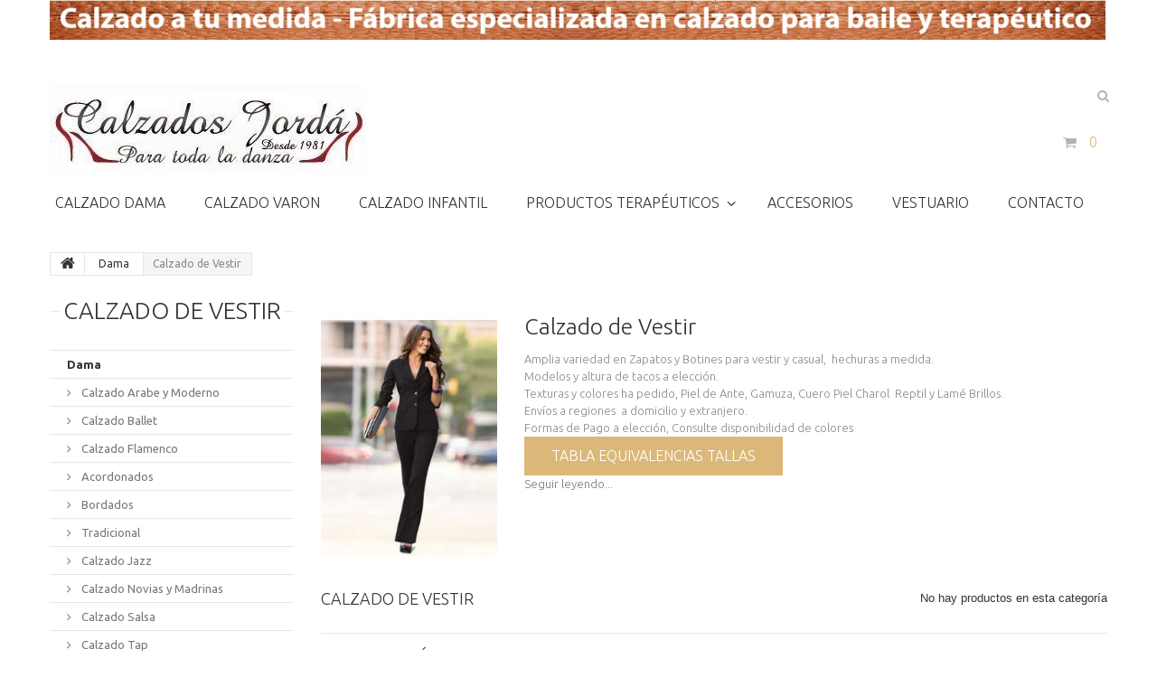

--- FILE ---
content_type: text/html; charset=utf-8
request_url: https://jorda.cl/70-calzado-de-vestir
body_size: 25825
content:
<!DOCTYPE HTML>
<!--[if lt IE 7]> <html class="no-js lt-ie9 lt-ie8 lt-ie7" lang="es-es"><![endif]-->
<!--[if IE 7]><html class="no-js lt-ie9 lt-ie8 ie7" lang="es-es"><![endif]-->
<!--[if IE 8]><html class="no-js lt-ie9 ie8" lang="es-es"><![endif]-->
<!--[if gt IE 8]> <html class="no-js ie9" lang="es-es"><![endif]-->
<html lang="es-es">
	<head>
	    <script src='https://www.google.com/recaptcha/api.js'></script>
		<meta charset="utf-8" />
		<title>Calzado de Vestir - Calzados Jorda</title>
		<meta name="description" content="Amplia variedad en Zapatos y Botines para vestir y casual,  hechuras a medida.
Modelos y altura de tacos a elección.
Texturas y colores ha pedido, Piel de Ante, Gamuza, Cuero Piel Charol  Reptil y Lamé Brillos.
Envíos a regiones  a domicilio y extranjero.Formas de Pago a elección, Consulte disponibilidad de colores
Tabla equivalencias tallas" />
		<meta name="generator" content="PrestaShop" />
		<meta name="robots" content="index,follow" />
		<meta name="viewport" content="width=device-width, minimum-scale=0.25, maximum-scale=1.0, initial-scale=1.0" /> 
		<meta name="apple-mobile-web-app-capable" content="yes" /> 
		<link rel="icon" type="image/vnd.microsoft.icon" href="/img/favicon.ico?1766305411" />
		<link rel="shortcut icon" type="image/x-icon" href="/img/favicon.ico?1766305411" />
			<link rel="stylesheet" href="https://jorda.cl/themes/theme_calzados_Jorda/cache/v_70_8fd9c857f4f2d4801764d3ad231eadf8_all.css" media="all" />
		<script type="text/javascript">
var CUSTOMIZE_TEXTFIELD = 1;
var FancyboxI18nClose = 'Cerrar';
var FancyboxI18nNext = 'Siguiente';
var FancyboxI18nPrev = 'Previo';
var ajax_allowed = true;
var ajaxsearch = true;
var baseDir = 'https://jorda.cl/';
var baseUri = 'https://jorda.cl/';
var blocksearch_type = 'top';
var contentOnly = false;
var customizationIdMessage = 'Personalización n°';
var delete_txt = 'Eliminar';
var displayList = false;
var freeProductTranslation = ' ';
var freeShippingTranslation = 'Envío por Pagar';
var generated_date = 1769243245;
var hasDeliveryAddress = false;
var id_lang = 1;
var img_dir = 'https://jorda.cl/themes/theme_calzados_Jorda/img/';
var instantsearch = false;
var isGuest = 0;
var isLogged = 0;
var isMobile = false;
var page_name = 'category';
var placeholder_blocknewsletter = 'Introduzca su dirección de correo electrónico';
var priceDisplayMethod = 0;
var priceDisplayPrecision = 0;
var quickView = true;
var removingLinkText = 'eliminar este producto de mi carrito';
var roundMode = 2;
var search_url = 'https://jorda.cl/buscar';
var static_token = 'cd6e5ae0b38acbb76799279037a52fa6';
var toBeDetermined = 'A determinar';
var token = '3265ab1728f533531cb395bdae141967';
var usingSecureMode = true;
</script>

			<script type="text/javascript" src="https://jorda.cl/themes/theme_calzados_Jorda/cache/v_70_b231f45f7decdb9d791e87c5160ef8c7.js"></script>
			
		<link rel="stylesheet" href="https://fonts.googleapis.com/css?family=Ubuntu:300,400,500,700&subset=latin,cyrillic-ext,greek-ext,greek,latin-ext,cyrillic" type="text/css" media="all" />		
        
        
        <!--[if IE 8]>
		<script src="https://oss.maxcdn.com/libs/html5shiv/3.7.0/html5shiv.js"></script>
		<script src="https://oss.maxcdn.com/libs/respond.js/1.3.0/respond.min.js"></script>
		<![endif]-->
	</head>
		<body id="category" class="category category-70 category-calzado-de-vestir hide-right-column lang_es  two-columns">
	    	<!--[if IE 8]>
        <div style='clear:both;height:59px;padding:0 15px 0 15px;position:relative;z-index:10000;text-align:center;'><a href="//www.microsoft.com/windows/internet-explorer/default.aspx?ocid=ie6_countdown_bannercode"><img src="http://storage.ie6countdown.com/assets/100/images/banners/warning_bar_0000_us.jpg" border="0" height="42" width="820" alt="You are using an outdated browser. For a faster, safer browsing experience, upgrade for free today." /></a></div>
		<![endif]-->
				<div id="page">
          <div id="toTop" style="display: none;"></div>  
			<div class="header-container">
				<header id="header">
					<div class="banner">
						<div class="container">
							<div class="row">
								<a href="#" title="  F&aacute;brica de calzado especializado en baile y terap&eacute;utico">
	<img class="img-responsive" src="https://jorda.cl/modules/blockbanner/img/23347421d574c51f57e8567eee38c6c0.jpg" alt="  F&aacute;brica de calzado especializado en baile y terap&eacute;utico" title="  F&aacute;brica de calzado especializado en baile y terap&eacute;utico" width="1170" height="65" />
</a>

							</div>
						</div>
					</div>
					<div class="nav">
						<div class="container">
							<div class="row">
								<nav><!-- Block languages module -->
<!-- /Block languages module -->
</nav>
							</div>
						</div>
					</div>
					<div class="row-top">
						<div class="container">
							<div class="row">
								<div id="header_logo">
									<a href="https://jorda.cl/" title="Calzados Jorda">
										<img class="logo img-responsive" src="https://jorda.cl/img/calzados-jorda-logo-1710604635.jpg" alt="Calzados Jorda" width="350" height="100"/>
									</a>
								</div>
								<!-- Block search module TOP -->
<div id="btn-search">
<div id="search_but_id" class="current"><i class="fa fa-search"></i></div>

<!-- Block search module TOP -->
<div id="search_block_top" class=" clearfix toogle_content">
	<form id="searchbox" method="get" action="//jorda.cl/buscar" >
		<input type="hidden" name="controller" value="search" />
		<input type="hidden" name="orderby" value="position" />
		<input type="hidden" name="orderway" value="desc" />
		<input class="search_query form-control" type="text" id="search_query_top" name="search_query" placeholder="Buscar" value="" />
		<button type="submit" name="submit_search" class="btn btn-default button-search">
			<span>Buscar</span>
		</button>
	</form>
</div></div>


<!-- /Block search module TOP --><!-- MODULE Block cart -->
<div class="">

	<div class="shopping_cart">
		<a href="https://jorda.cl/pedido-rapido" title="Ver mi carrito de compra" rel="nofollow">
			<b>Carrito:</b>
			<span class="ajax_cart_quantity unvisible">0</span>
			<span class="ajax_cart_product_txt unvisible">producto</span>
			<span class="ajax_cart_product_txt_s unvisible">Productos</span>
			<span class="ajax_cart_total unvisible">
							</span>
            
			<span class="ajax_cart_no_product">vacío</span>
					</a>
        
					<div class="cart_block block">
				<div class="block_content">
					<!-- block list of products -->
					<div class="cart_block_list">
												<p class="cart_block_no_products">
							Ningún producto
						</p>
												<div class="cart-prices">
							<div class="cart-prices-line first-line  unvisible">
								<span class="cart_block_shipping_cost ajax_cart_shipping_cost">
																			A determinar																	</span>
								<span>
									Transporte
								</span>
							</div>
																						<div class="cart-prices-line">
									<span class="price cart_block_tax_cost ajax_cart_tax_cost">$ 0</span>
									<span>Impuestos</span>
								</div>
														<div class="cart-prices-line last-line">
								<span class="price cart_block_total ajax_block_cart_total">$ 0</span>
								<span>Total</span>
							</div>
															<p>
																	Estos precios se entienden IVA incluído
																</p>
													</div>
						<p class="cart-buttons">
							<a id="button_order_cart" class="btn btn-default btn-sm" href="https://jorda.cl/pedido-rapido" title="Confirmar" rel="nofollow">
								<span>
									Confirmar
								</span>
							</a>
						</p>
					</div>
				</div>
			</div><!-- .cart_block -->
			</div>
</div>

	<div id="layer_cart">
		<div class="clearfix">
			<div class="layer_cart_product col-xs-12 col-md-6">
				<span class="cross" title="Cerrar Ventana"></span>
				<h2>
					<i class="fa fa-ok"></i>
                    Producto añadido correctamente a su carrito de la compra
				</h2>
				<div class="product-image-container layer_cart_img">
				</div>
				<div class="layer_cart_product_info">
					<span id="layer_cart_product_title" class="product-name"></span>
					<span id="layer_cart_product_attributes"></span>
					<div>
						<strong class="dark">Cantidad</strong>
						<span id="layer_cart_product_quantity"></span>
					</div>
					<div>
						<strong class="dark">Total</strong>
						<span id="layer_cart_product_price"></span>
					</div>
				</div>
			</div>
			<div class="layer_cart_cart col-xs-12 col-md-6">
				<h2>
					<!-- Plural Case [both cases are needed because page may be updated in Javascript] -->
					<span class="ajax_cart_product_txt_s  unvisible">
						Hay <span class="ajax_cart_quantity">0</span> artículos en su carrito.
					</span>
					<!-- Singular Case [both cases are needed because page may be updated in Javascript] -->
					<span class="ajax_cart_product_txt ">
						Hay 1 artículo en su cesta.
					</span>
				</h2>
	
				<div class="layer_cart_row">
					<strong class="dark">
						Total productos:
																					(impuestos inc.)
																		</strong>
					<span class="ajax_block_products_total">
											</span>
				</div>
	
								<div class="layer_cart_row">
					<strong class="dark unvisible">
						Total envío:&nbsp;(impuestos inc.)					</strong>
					<span class="ajax_cart_shipping_cost unvisible">
													A determinar											</span>
				</div>
									<div class="layer_cart_row">
						<strong class="dark">Impuestos</strong>
						<span class="price cart_block_tax_cost ajax_cart_tax_cost">$ 0</span>
					</div>
								<div class="layer_cart_row">	
					<strong class="dark">
						Total
																					(impuestos inc.)
																		</strong>
					<span class="ajax_block_cart_total">
											</span>
				</div>
				<div class="button-container">	
					<span class="continue btn btn-default btn-md icon-left" title="Continuar la compra">
						<span>
                            Continuar la compra
						</span>
					</span>
					<a class="btn btn-default btn-md icon-right" href="https://jorda.cl/pedido-rapido" title="Ir a la caja" rel="nofollow">
						<span>
							Ir a la caja
						</span>
					</a>	
				</div>
			</div>
		</div>
		<div class="crossseling"></div>
	</div> <!-- #layer_cart -->
	<div class="layer_cart_overlay"></div>

<!-- /MODULE Block cart -->	<!-- Menu -->
	<div id="block_top_menu" class="sf-contener">
		<div class="cat-title">Categorías</div>
        <ul class="sf-menu clearfix menu-content">
            <li><a href="http://www.jorda.cl/3-dama" title="Calzado Dama">Calzado Dama</a></li>
<li><a href="http://www.jorda.cl/15-varon" title="Calzado Varon">Calzado Varon</a></li>
<li><a href="http://www.jorda.cl/36-infantil" title="Calzado Infantil">Calzado Infantil</a></li>
<li><a href="https://jorda.cl/47-productos-terapeuticos" title="Productos Terapéuticos">Productos Terapéuticos</a><ul><li><a href="https://jorda.cl/48-plantillas-ortopedicas" title="Plantillas Ortopédicas">Plantillas Ortopédicas</a></li><li><a href="https://jorda.cl/50-calzado-para-juanetes" title="Calzado para juanetes">Calzado para juanetes</a></li><li><a href="https://jorda.cl/51-calzado-para-plantillas-" title="calzado para plantillas ">calzado para plantillas </a></li><li><a href="https://jorda.cl/55-calzado-pie-diabetico" title="Calzado pie Diabetico">Calzado pie Diabetico</a></li><li><a href="https://jorda.cl/56-calzado-ancho-especial" title="Calzado ancho especial">Calzado ancho especial</a></li></ul></li><li><a href="http://www.jorda.cl/65-accesorios" title="Accesorios">Accesorios</a></li>
<li><a href="https://jorda.cl/60-vestuario-baile" title="Vestuario">Vestuario</a></li>
<li><a href="contactanos" onclick="return !window.open(this.href);" title="Contacto">Contacto</a></li>

                    </ul>
	</div>
	<!--/ Menu -->
							</div>
						</div>
					</div>
				</header>
			</div>
			<div class="columns-container">
            				<div id="slider_row" >
						<div id="top_column" class="center_column container"></div>
					</div>
				<div id="columns" class="container">
											<!-- Breadcrumb -->

<div class="breadcrumb clearfix">
	<a class="home" href="http://jorda.cl/" title="Volver a Inicio">
    	<i class="fa fa-home"></i>
    </a>
			<span class="navigation-pipe">&gt;</span>
					<span class="navigation_page"><span itemscope itemtype="http://data-vocabulary.org/Breadcrumb"><a itemprop="url" href="https://jorda.cl/3-dama" title="Dama" ><span itemprop="title">Dama</span></a></span><span class="navigation-pipe">></span>Calzado de Vestir</span>
			</div>

<!-- /Breadcrumb -->
						
					<div class="row">
                    	<div class="large-left col-sm-12">
                        	<div class="row">
                            	<div id="center_column" class="center_column col-xs-12 col-sm-9">
	
	

	    				<div class="content_scene_cat">
            	                     <!-- Category image -->
                    <div class="content_scene_cat_bg row">
                    	                        <div class="category-image hidden-xs col-xs-12 col-sm-5 col-md-4 col-lg-3">
                        	<img class="img-responsive" src="https://jorda.cl/c/70-tm_home_default/calzado-de-vestir.jpg" alt="Calzado de Vestir" />
                        </div>
                                                                            <div class="cat_desc  col-xs-12 col-sm-7 col-md-8 col-lg-9">
                            <span class="category-name">
                                Calzado de Vestir                            </span>
                                                            <div id="category_description_short" class="rte"><p><span>Amplia variedad en Zapatos y Botines para vestir y casual,  hechuras a medida.</span></p>
<p><span>Modelos y altura de tacos a elección.</span></p>
<p><span>Texturas y colores ha pedido, Piel de Ante, Gamuza, Cuero Piel Charol  Reptil y Lamé Brillos.</span></p>
<p><span>Envíos a regiones  a domicilio y extranjero.<br />Formas de Pago a elección, Consulte disponibilidad de colores</span></p>
<p><a href="https://jorda.cl/documentos/Equivalencia_Tallas.pdf" target="_blank" class="btn btn-default">Tabla equivalencias tallas</a></p></div>
                                <div id="category_description_full" class="unvisible rte"><p><span>Amplia variedad en Zapatos y Botines para vestir y casual,  hechuras a medida.</span></p>
<p><span>Modelos y altura de tacos a elección.</span></p>
<p><span>Texturas y colores ha pedido, Piel de Ante, Gamuza, Cuero Piel Charol  Reptil y Lamé Brillos.</span></p>
<p><span>Envíos a regiones  a domicilio y extranjero.<br />Formas de Pago a elección, Consulte disponibilidad de colores</span></p>
<p><a href="https://jorda.cl/documentos/Equivalencia_Tallas.pdf" target="_blank" class="btn btn-default">Tabla equivalencias tallas</a></p></div>
                                <a href="https://jorda.cl/70-calzado-de-vestir" class="lnk_more" title="Seguir leyendo...">Seguir leyendo...</a>
                                                        </div>
                                             </div>
                              </div>
				<h1 class="page-heading product-listing">
        	<span class="cat-name">Calzado de Vestir&nbsp;</span>
            <span class="heading-counter">No hay productos en esta categor&iacute;a</span>
        </h1>
		
                		<!-- Subcategories -->
		<div id="subcategories">
			<p class="subcategory-heading">Subcategor&iacute;as</p>
			<ul class="clearfix">
							<li>
                	<div class="subcategory-image">
						<a href="https://jorda.cl/71-calzado-aflamencado" title="Calzado Aflamencado" class="img">
															<img class="replace-2x" src="https://jorda.cl/c/71-tm_medium_default/calzado-aflamencado.jpg" alt="Calzado Aflamencado" />
													</a>
                   	</div>
					<h5>
                    	<a class="subcategory-name" href="https://jorda.cl/71-calzado-aflamencado" title="Calzado Aflamencado">Calzado Aflamencado</a>
                    </h5>
											<div class="cat_desc"><p><span>Amplia variedad en Zapatos y Botines para vestir y casual,  hechuras a medida.</span></p>
<p><span>Modelos y altura de tacos a elección.</span></p>
<p><span>Texturas y colores ha pedido, Piel de Ante, Gamuza, Cuero Piel Charol  Reptil y Lamé Brillos.</span></p>
<p><span>Envíos a regiones  a domicilio y extranjero.<br />Formas de Pago a elección, Consulte disponibilidad de colores</span></p>
<p><a href="https://jorda.cl/documentos/Equivalencia_Tallas.pdf" target="_blank" class="btn btn-default">Tabla equivalencias tallas</a></p></div>
									</li>
							<li>
                	<div class="subcategory-image">
						<a href="https://jorda.cl/72-botines" title="Botines" class="img">
															<img class="replace-2x" src="https://jorda.cl/c/72-tm_medium_default/botines.jpg" alt="Botines" />
													</a>
                   	</div>
					<h5>
                    	<a class="subcategory-name" href="https://jorda.cl/72-botines" title="Botines">Botines</a>
                    </h5>
											<div class="cat_desc"><p><span>Amplia variedad en Zapatos y Botines para vestir y casual,  hechuras a medida.</span></p>
<p><span>Modelos y altura de tacos a elección.</span></p>
<p><span>Texturas y colores ha pedido, Piel de Ante, Gamuza, Cuero Piel Charol  Reptil y Lamé Brillos.</span></p>
<p><span>Envíos a regiones  a domicilio y extranjero.<br />Formas de Pago a elección, Consulte disponibilidad de colores</span></p>
<p><a href="https://jorda.cl/documentos/Equivalencia_Tallas.pdf" target="_blank" class="btn btn-default">Tabla equivalencias tallas</a></p></div>
									</li>
						</ul>
		</div>
        				
        	
							</div><!-- #center_column -->
                                                    <div id="left_column" class="column col-xs-12 col-sm-3"><!-- Block categories module -->
<section id="categories_block_left" class="block">
	<h4 class="title_block">
					Calzado de Vestir
			</h4>
	<div class="block_content">
		<ul class="tree ">
												<li >
	<a 	href="https://jorda.cl/3-dama" title="Amplia variedad en Zapatos y Botines para Danza hechuras a medida. 
 Modelos y altura de tacos a elección. 
 Texturas y colores a pedido, piel de Ante, Gamuza, cuero, charol y reptil. Envíos a regiones  a domicilio y extranjero. Formas de Pago a elección  Descuentos especiales a Escuelas de Baile 
  
  Tabla Equivalencias tallas">
		Dama
	</a>
			<ul>
												<li >
	<a 	href="https://jorda.cl/4-calzado-arabe-y-moderno" title="Tabla equivalencias Tallas">
		Calzado Arabe y Moderno
	</a>
	</li>

																<li >
	<a 	href="https://jorda.cl/8-calzado-ballet" title="Tabla equivalencias Tallas">
		Calzado Ballet
	</a>
	</li>

																<li >
	<a 	href="https://jorda.cl/23-calzado-flamenco" title="Tabla equivalencias Tallas  
  
 Hechuras a medida.  Confeccionado en cueros naturales.  Planta de Suela de Cuero natural con clavos en puntera y tacos para un mejor sonido. Forro interior en cuero piel natural. Modelos y altura de tacos a elección. Texturas y colores a pedido, piel de Ante, Gamuza, cuero, charol y reptil.  Envíos a regiones  a domicilio y extranjero.  Formas de Pago a elección   Descuentos especiales a Escuelas de Baile">
		Calzado Flamenco
	</a>
			<ul>
												<li >
	<a 	href="https://jorda.cl/25-acordonados" title="Tabla equivalencias Tallas  
  
 Zapatos  y Botines para Danza Española y Flamenco 
 Hechuras a medida.  Confeccionado en cueros naturales.  Planta de Suela de Cuero natural con clavos en puntera y tacos para un mejor sonido. Forro interior en cuero piel natural. Modelos y altura de tacos a elección. Texturas y colores a pedido, piel de Ante, Gamuza, cuero, charol y reptil.  Envíos a regiones  a domicilio y extranjero.  Formas de Pago a elección   Descuentos especiales a Escuelas de Baile">
		Acordonados
	</a>
	</li>

																<li >
	<a 	href="https://jorda.cl/24-bordados" title="Tabla equivalencias Tallas  
 Zapatos  y Botines para Danza Española y Flamenco 
 Hechuras a medida.  Confeccionado en cueros naturales.  Planta de Suela de Cuero natural con clavos en puntera y tacos para un mejor sonido. Forro interior en cuero piel natural. Modelos y altura de tacos a elección. Texturas y colores a pedido, piel de Ante, Gamuza, cuero, charol y reptil.  Envíos a regiones  a domicilio y extranjero.  Formas de Pago a elección   Descuentos especiales a Escuelas de Baile">
		Bordados
	</a>
	</li>

																<li >
	<a 	href="https://jorda.cl/38-tradicional" title="Tabla equivalencias Tallas  
 Zapatos  y Botines para Danza Española y Flamenco Hechuras a medida. 
 Confeccionado en cueros naturales. 
 Planta de Suela de Cuero natural con clavos en puntera y tacos para un mejor sonido. 
 Forro interior en cuero piel natural. 
 Modelos y altura de tacos a elección. 
 Texturas y colores a pedido, piel de Ante, Gamuza, cuero, charol y reptil. 
 Envíos a regiones  a domicilio y extranjero. 
 Formas de Pago a elección Descuentos especiales a Escuelas de Baile">
		Tradicional
	</a>
	</li>

									</ul>
	</li>

																<li >
	<a 	href="https://jorda.cl/27-calzado-jazz" title="tabla equivalencias tallas">
		Calzado Jazz
	</a>
	</li>

																<li >
	<a 	href="https://jorda.cl/28-calzado-novias-y-madrinas" title="Tabla equivalencias Tallas      
     Razones para hacerte los zapatos de novia a medida     
   ¿Has pensado en hacerte los       zapatos de novia a medida      ? Cada vez son más las novias que eligen esta opción, y es que ¿por qué no darte un capricho y hacerte unos zapatos a tu gusto, que sean cómodos, y que se adapten al estilo de novia que eres y sobre todo de tu vestido?   
   Muchas novias tienen una idea muy concreta en su cabeza y no consiguen encontrar lo que desean para ese día, pues bien nosotros lo hacemos, ofrecemos diferentes texturas en telas, pieles, hormas, tacones y complementos para hacer a medida los zapatos que siempre has imaginado.   
      Si todavía no estás convencida y sigues buscando, sin obtener resultado, esos zapatos diferentes y con detalles especiales, o esas sandalias del color perfecto o simplemente el tacón que se ajuste a tu altura,               ¡toma nota de estas razones para hacerte los zapatos a medida!        
        1. El zapato soñado        
      La primera razón que tiene que convencerte para hacerte los       zapatos                 de novia               a medida es que tendrás, sí o sí, los zapatos que siempre has soñado. Los podrás               crear a tu gusto        , eligiendo la               textura, el color, la forma        , el diseño, los centímetros del tacón, si tienen o no plataforma,                podrás elegir casi todo lo que te importa.       
           Una joya para siempre        
      Un zapato a medida es una               joya para toda la vida        . Seguramente serás la única en el mundo que tenga        unos zapatos de las características que tú has elegido, y eso los hace y te hace especial.       
        El look completo        
      A veces las novias compran los zapatos de novia, pero no pueden ver el resultado final con el vestido para               hacerse una idea del look completo        , pues bien, nosotros facilitamos el calzado para que te los veas y hagas tu prueba con la modista, e incluso si no te gusta el resultado final te damos la opción de modificarlos o cambiarlos hasta dar con el resultado deseado, siempre y cuando tengas tiempo de sobra para ello.      
        Un recuerdo muy especial        
      Si los días que vas a la prueba de tu vestido de novia no los olvidarás nunca, el de la creación y                 elección de tus zapatos de novia a medida tampoco        . Por supuesto no es lo mismo, pero si vas acompañada de tus amigas, hermanas o madre, esos momentos de decidir la tela, piel, indecisiones, risas, pruebas, fotos…                 ¡Serán inolvidables e irrepetibles!        
       Así que si estás indecisa, pero no consigues encontrar los zapatos de novia con los que siempre has soñado, no lo dudes                     ¡elige unos zapatos a medida!                      Pisarás con estilo y mucha personalidad en tu gran día.">
		Calzado Novias y Madrinas
	</a>
	</li>

																<li >
	<a 	href="https://jorda.cl/30-calzado-salsa" title="Tabla equivalencias tallas">
		Calzado Salsa
	</a>
	</li>

																<li >
	<a 	href="https://jorda.cl/31-calzado-tap" title="Calzado para Tap Americano, hecho en cueros y pieles naturales, capellada cuero, base planta de Suela natural. Forro Badana  natural. Hechuras a medida, texturas y combinaciones de colores a gusto del cliente. Valores sin juego de placas,  valor adicional de las placas colocadas $20.000 clp.   
  Tabla equivalencias tallas">
		Calzado Tap
	</a>
	</li>

																<li >
	<a 	href="https://jorda.cl/32-calzados-tango" title="Tabla equivalencias tallas">
		Calzados Tango
	</a>
	</li>

																<li >
	<a 	href="https://jorda.cl/41-calzados-ballroom" title="Tabla equivalencias tallas">
		Calzados Ballroom
	</a>
	</li>

																<li >
	<a 	href="https://jorda.cl/45-calzado-irlandes" title="Tabla equivalencias tallas">
		Calzado Irlandes
	</a>
	</li>

																<li >
	<a 	href="https://jorda.cl/57-botas-para-trapecio" title="Botas para Trapecio, Acrobacia Aérea, Circo,  Hechas en cuero natural, forro con amortiguación interior en cuero piel,  Elásticos reforzados, acordonadas,   Distintas combinaciones de Texturas y Colores, a gusto del cliente.  Hechas a medida, Se reciben modelos especiales.  Enviamos a todo Chile y el Extranjero, Todos los medios de pago.">
		Botas para trapecio
	</a>
	</li>

																<li >
	<a 	href="https://jorda.cl/47-productos-terapeuticos" title="¿QUÉ BUSCAMOS Y TENEMOS EN CUENTA A LA HORA DE ELEGIR SU CALZADO?   
    Tabla equivalencias Tallas    
   Importante sobre los precios   
   Los valores publicados son referenciales. Cada calzado terapéutico se diseña según las condiciones específicas de cada persona, por lo que el precio final puede variar.    
  Antes de confirmar el valor, realizamos una evaluación técnica para asegurar comodidad, funcionalidad y corrección médica. Gracias por su comprensión.">
		Productos Terapéuticos
	</a>
			<ul>
												<li >
	<a 	href="https://jorda.cl/48-plantillas-ortopedicas" title="Tabla equivalencias Tallas  
 
    Las plantillas ortopédicas        son de gran ayuda para corregir o aliviar determinadas condiciones podológicas, y nos permite andar sin sentir molestias. Y es que los problemas podológicos no solo afectan nuestros pies, sino que también pueden tener su impacto en articulaciones como los tobillos, rodillas o cadera. Pero no siempre resulta sencillo saber si      necesitas plantillas ortopédicas     , por eso debes consultar a un podólogo.     
   Es muy importante tomar en cuenta que solo un podólogo, tras una revisión detallada, puede indicarnos cuándo necesitamos usar plantillas ortopédicas. No es recomendable adquirir plantillas genéricas o usar las de otra persona para aliviar problemas o molestias, pues éstas son realizadas de forma personal para adaptarse a nuestro pie y corregir o aliviar los problemas que podamos tener.   
    Las plantillas ortopédicas sirven para     equilibrar y distribuir la carga     que deben soportar nuestros pies, que muchas veces debido a determinadas condiciones o hábitos se encuentra desequilibrada, ocasionando distintos problemas podológicos y articulares.    
   También ayudan a prevenir lesiones y mejorar las molestias que se pueden tener   
   Normalmente quienes sufren de pie plano, pie cavo, espolones, vencimiento de metatarso, fascitis plantar, lesiones en la planta, o pies diabéticos, suelen necesitar plantillas ortopédicas para corregir, aliviar o reducir las lesiones y dolores.   
   Si estas experimentando molestias en los pies cansancio exagerado al caminar, fatiga, dolor en las articulaciones, desgaste irregular en tus zapatos o cualquier otra condición podológica, es conveniente visitar a un especialista, pues es muy posible que tras una revisión, tu problema pueda aliviarse con el uso de plantillas ortopédicas.    
    No hay que olvidar, para que la plantillas ortopédicas funcionen de forma efectiva debemos elegir los zapatos adecuados. Utilizar calzado para plantillas es muy recomendable, pues se trata de diseños que permiten la perfecta instalación de las mismas, sin generar molestia o roces en los pies, de esta forma garantizamos resultado    s     efectivos y beneficiosos.    
  PROBLEMAS COMUNES PIE PLANO, ESPOLON CALCANEO, PIE CAVO, FASCITIS PLANTAR, DEDOS EN GARRA, JUANETES, DOLOR EN EL ARCO, CALLOSIDADES, PIE DIABETICO, PIE ARTRITICO, DOLOR EN TALON, DOLOR DE RODILLA, RODILLAS HACIA ADENTRO, RODILLAS ARQUEADAS, DESGASTE DE ZAPATO,PLANTILLA PARA ACORTAMIENTO, PLANTILLAS PARA AUMENTAR ESTATURA Y MUCHO MAS.  
  
    El dilema de plantillas">
		Plantillas Ortopédicas
	</a>
	</li>

																<li >
	<a 	href="https://jorda.cl/50-calzado-para-juanetes" title="Tabla equivalencias tallas  
  El uso de zapatos inadecuados es el principal causante de uno de los   problemas podológicos más comunes: los juanetes. Esta condición, más   habitual en las mujeres que en los hombres, suele producir   importantes dolores en los pies, que pueden ser aliviados con la utilización   de calzado adecuado que facilite la comodidad del pie reduciendo las   molestias.    En Calzados Jordá te damos algunos consejos para que descubras cómo   elegir el calzado si tienes juanetes con el fin de mejorar tu calidad de   vida.    Aunque los juanetes pueden ser en algunas ocasiones hereditarios,   un importante porcentaje de personas lo padecen debido a la mala   elección del calzado. Usar zapatos demasiado ajustados en la parte   delantera del pie, muy estrechos o con tacones muy altos de manera   prolongada y frecuente, fomentan que el dedo gordo del pie apunte   hacia el segundo dedo, lo que propicia la formación de la   característica protuberancia ósea que distingue esta condición.    Esta malformación no se trata de una afección meramente estética,   los pacientes que la padecen sufren de dolores y molestias, por lo que   resulta fundamental aprender a elegir el calzado si tienes juanetes   con el fin de aliviar la condición.    En principio quien sufre de juanete debe limitar en la medida de lo   posible el uso de zapatos de zapatos de tacón, en especial por   periodos prolongados. Este tipo de calzado hace que toda la presión y   el peso del cuerpo se sitúe en el ante pié, aumentando las molestias y   contribuyendo al mayor desarrollo del juanete   Es fundamental escoger calzado de ancho especial que permita que   el pie se encuentre mucho más cómodo en el zapato, sin generar   ningún tipo de presión o molestia en la zona del juanete   Debe limitarse lo más posible el uso de zapatos estrechos  en la parte   delantera que solo contribuirán a acentuar el dolor.    El calzado para las personas que sufren de juanetes siempre debe   ser anatómico y garantizar un buen soporte para el pie.     Estas características permiten a los pacientes mejorar su calidad de   vida, Pudiendo llevar a cabo sus actividades diarias de forma cómoda.     En los meses de más calor, las sandalias con separadores que   mantienen el dedo gordo apartado son de gran ayuda para evitar que   los juanetes sigan avanzando,   Toma en cuenta que en el caso de las sandalias, como de cualquier   otro zapato la suela debe ser flexible y el soporte anatómico para   garantizar la comodidad y evitar las molestias del talón.    En las noches puede ser recomendable usar un corrector para   juanetes. Y es importante que si sufres de juanetes visites a un     podólogo o traumatólogo para una revisión un especialista podrá   indicarte cuales son las mejores alternativas para mejorar tu   condición.    Si estás en la búsqueda de calzado de ancho especial a la moda e   ideal para ti, visítanos en nuestra tienda, ubicada en calle María   Teresa 6277 Las Condes Santiago Fono: 222299330">
		Calzado para juanetes
	</a>
	</li>

																<li >
	<a 	href="https://jorda.cl/51-calzado-para-plantillas-" title="Tabla equivalencias tallas  
  Una vez que, para corregir algún problema podológico o aliviar las molestias que genera sobre el paciente, nuestro podólogo nos recomienda el uso de plantillas ortopédicas a medida, demoramos poco tiempo en descubrir que las mismas no calzan en todos nuestros zapatos. Con el fin de poder usarlas de forma cotidiana, se recomienda adquirir calzado para plantillas, o en su defecto adquirir plantillas especiales para su calzado, siempre y cuando que su calzado sea adecuado para plantillas. Pero ¿cómo son este tipo de zapatos? Calzados Jordá te lo explica  con detalles.    El calzado para plantillas está ajustado para que la horma  a medida no genere molestias en los pies. De esta forma nuestros zapatos no nos quedaran ajustados lo que facilita en gran medida el uso de la plantilla.     Además el calzado para plantillas está realizado con materiales de calidad que favorecen la salud de nuestros pies, ayudando a evitar roces molestias y durezas, y al mismo tiempo que el pie respire de forma adecuada. Todo esto es ideal para aquellas personas que sufren de problemas podológicos, pues al tener pies delicados requieren de un tipo de calzado que sea cómodo y beneficioso.">
		calzado para plantillas 
	</a>
	</li>

																<li >
	<a 	href="https://jorda.cl/55-calzado-pie-diabetico" title="Tabla equivalencias tallas  
  ¿Por qué usar un calzado especial para diabético?  
  Las personas diabéticas requieren un calzado especial porque sus pies sufren cambios fisiológicos. Estos pacientes tienen mayor propensión a infecciones por hongos y bacterias, lo cual implica un riesgo para su salud.  
  En el pie diabético dichas alteraciones generan pérdida de sensibilidad al dolor, y una baja regeneración de las células epiteliales, por lo que, de sufrir alguna lesión, ésta puede avanzar sin que ellos se percaten. La consecuencia puede llegar a ser la amputación parcial o total de sus extremidades. Otra alteración radica en la anatomía del pie, la cual se observa en la pérdida del arco plantar y en el ensanchamiento en la zona del metatarso.  
  Los resultados antropométricos del pie en pacientes que sufren esta enfermedad entre 5 y 10 años, indican que en hombres y mujeres ocurren cambios importantes en la zona del metatarso. Este hecho es mayor en las mujeres por la pérdida del arco plantar, lo cual obliga a que el zapato permita la adaptación de plantillas especiales que traten de “simular” el arco.  
  En el caso de los hombres el calzado requiere de una horma profunda para dar amplitud en la zona del recio y cintura del pie, pues es posible que ocurra una distensión en los tendones de esta zona.   
  Principales características del calzado para diabético  
  Principalmente, los dos aspectos a tener en cuenta en el calzado especial para diabéticos son la comodidad y adaptabilidad a la forma del pie.  
  Otro aspecto a contemplar es que el calzado ajuste perfectamente a las deformidades sin llegar a oprimir el pie, por tanto la horma del zapato tiene que ser amplia tanto en anchura como en altura, para que evite también el roce entre los dedos. Los deslizamientos entre el zapato y el pie debe deben evitarse para no ocasionar úlceras.  
  En cuanto al diseño del zapato, se recomienda que sean cerrados y fabricados con piel natural para habilitar la transpiración y proveer una temperatura adecuada, así como partes elásticas para su total adaptabilidad. La forma de fabricación tiene que asegurar que el ensamblado de los cortes está hecho sin costuras interiores, para evitar roces y heridas. También es recomendable que lleve un contrafuerte reforzado que sirva de apoyo lateral a los tobillos y brinde mejor soporte al talón.  
  La plantilla y la suela deben ser gruesas y de un material que amortigüe las presiones al caminar. Este tipo de plantillas suelen fabricarse con poliuretano. En   Calzados Jordá   además le añadimos una capa de euretanos viscoelásticos de alta absorción de energía y sudor, que permite mantener los pies secos y sin altas presiones.  
  El tipo de tacón deberá ser en forma de cuña, con una altura no más alta de 4 cm, lo que ayuda a mejorar los problemas de espalda.  
  El cierre es preferible que sea con velcro, ya que el ajuste será más óptimo que con cordones en personas que tienen problemas de visión y artrosis.   
  Por último, indicar que los pacientes diabéticos no son los únicos en necesitar este tipo de calzado, también las personas que padecen hipertensión, insuficiencia venosa y arterial, obesidad y tabaquismo pueden presentar síntomas en los que requieran de este tipo de zapatos especiales.">
		Calzado pie Diabetico
	</a>
	</li>

																<li >
	<a 	href="https://jorda.cl/56-calzado-ancho-especial" title="Tabla equivalencias tallas  
  El calzado de ancho especial es una excelente alternativa para quienes padecen de determinados problemas podológicos, o para las personas con un pie un poco más ancho que el promedio. Sin embargo muchos desconocen cuáles son las diferencias entre estos zapatos y los de horma normal o cuáles son los beneficios que aporta su uso. Para aclarar estas dudas, te  explicaremos cómo es el calzado de ancho especial.    En primer lugar, y como su nombre lo indica, el calzado de ancho  especial cuenta con una horma más ancha que la del promedio,    permitiendo así que aquellas personas con un pie un poco más amplio, o con patologías como juanetes pronunciados o dedos de martillo, tengan la posibilidad de seleccionar un calzado que se ajuste a su medida de forma cómoda, previniendo las molestias ocasionadas por los roces y la estrechez.    Otra de las características del calzado de ancho especial, es que permite la incorporación de plantillas ortopédicas con total comodidad, lo que evita que el zapato ajuste demasiado el pie o que la plantilla, con poco uso, acabe deformándose por estar demasiado ajustada en el    zapato.    Si el calzado de ancho especial es de tipo bota o botín, normalmente además de una horma más ancha contará también con una caña un    poco más amplia para que se pueda adaptar perfectamente a la pierna de quien la usa, garantizando una completa comodidad, Para que todas estas características del calzado de ancho especial se traduzcan en comodidad y beneficios para el usuario, es muy importante que el zapato este elaborado con materiales de calidad y de pieles naturales, que permitan que el pie respire de forma adecuada, pero que además eviten por completo cualquier tipo de roce o molestia.     Esta es una característica imprescindible si se desea invertir en un buen calzado de ancho especial o bien un calzado de sobre medida.">
		Calzado ancho especial
	</a>
	</li>

									</ul>
	</li>

																<li >
	<a 	href="https://jorda.cl/65-accesorios" title="">
		Accesorios
	</a>
			<ul>
												<li >
	<a 	href="https://jorda.cl/67-castanuelas" title="">
		Castañuelas
	</a>
	</li>

																<li >
	<a 	href="https://jorda.cl/69-tapillas-para-tap" title="">
		Tapillas para Tap
	</a>
	</li>

									</ul>
	</li>

																<li >
	<a 	href="https://jorda.cl/68-zapatos-de-cueca" title="Tabla equivalencias tallas  
  Tipos de Cueca  
  En Chile, según la ubicación geográfica, se pueden distinguir una de las principalesvariaciones de la cueca tradicional: CuecaNortina, Cueca Chilota, Cueca Centrina, Cueca Porteña, Otra variación importante es la separación entre: Cueca Rural (Campesina, huasa)  
  Cueca Urbana (Chilenera, Brava) Pero se puede ser mucho más específico en la clasificación, distinguiéndose los siguientes tipos de cuecas chilenas:  
     
  1.- CUECA NORTINA: Es una cueca rápida y muy rítmica por parte de los varones, balseada y no zapateada ni saltada. Generalmente se baila en un pié y luego untrote o cachimbo.  
  2.- CUECA CRIOLLA: Es la cueca rápida y muy rítmica de las provincias de la zonacentral de nuestro país. Se bailan tres pies y tienen gran picardía.  
  3.- CUECA CAMPESINA: Se acompaña con guitarra afinada. Es una cueca lenta ymenos picaresca, la mujer casi no mira al hombre hasta el final del baile. Se bailantres pies y, a veces, se termina con un vals.  
  4.- CUECA VALSEADA: Es una cueca que carece de canto y que en algunos casosse baila tomados, lo que en algunos campesinos lo denominan “CUECA AGARRA”  
  .5.- CUECA DE VELORIOS: Es la que se baila y canta en los velorios. Su principal características está en que se baila sin pañuelo.  
  6.-CUECA LARGA DEL 21: Es una cueca de 21 vueltas.  
  7.- CUECA LARGA: Tiene 19 vueltas y baila una sola pareja.  
  8.- CUECA DEL BALANCE: Es aquella que se baila rotando a las personas que la ejecutan según criterio de la persona que canta.  
  9.-CUECA LARGA DEL CAPOTE: Es una larga en la cual rotan o los varones o las damas, cansando así a un bailarín determinado.  
  10.- CUECA DE DESTREZA: Es aquella en que los bailarines demuestran sus cualidades de destreza. Ej. Equilibrar una botella o un jarro de vino en la cabeza.  
  11.- CUECAS COMICAS: Son aquellas en las cuales los bailarines ridiculizan algunos Defectos de sus semejantes.  
  12.- CUECA ROBADA: Después de la primera vuelta, un tercer bailarín roba a una de los dos de la pareja que empezó la danza.  
  13.- CUECA DE LIBRE PENSAMIENTO: La mujer saca a bailar al hombre.  
  14.- CUECA PORTEÑA: Es igual a cualquiera, pero varía la expresión: es másdesenfadada. Música y letra igual a otras cuecas.15.- EL PEQUEN: Según Margot Loyola, es una derivación de la cueca.  
  16.- CUECA DE CHAPECAOS: Se bailan después de un chapecado y pueden ser detres, cuatro o seis bailarines.  
  17.- CUECA CHILOTA: Es muy saltada y zapateada para entrar en calor y la mujerbusca al hombre, que es más indiferente que en el centro de Chile. También es importante mencionar algunas danzas derivadas de la cueca, llamadas “variantes&quot;. Entre estas tenemos:  
  La Cardita  
  La Cueca Ligera  
  La Ingeniería  
  La Porteña  
  El Perseguidor  (Variante Porteña)">
		Zapatos de Cueca
	</a>
	</li>

																<li class="selected_li">
	<a 	href="https://jorda.cl/70-calzado-de-vestir" class="selected" title="Amplia variedad en Zapatos y Botines para vestir y casual,  hechuras a medida.  
  Modelos y altura de tacos a elección.  
  Texturas y colores ha pedido, Piel de Ante, Gamuza, Cuero Piel Charol  Reptil y Lamé Brillos.  
  Envíos a regiones  a domicilio y extranjero. Formas de Pago a elección, Consulte disponibilidad de colores  
  Tabla equivalencias tallas">
		Calzado de Vestir
	</a>
			<ul>
												<li >
	<a 	href="https://jorda.cl/71-calzado-aflamencado" title="Amplia variedad en Zapatos y Botines para vestir y casual,  hechuras a medida.  
  Modelos y altura de tacos a elección.  
  Texturas y colores ha pedido, Piel de Ante, Gamuza, Cuero Piel Charol  Reptil y Lamé Brillos.  
  Envíos a regiones  a domicilio y extranjero. Formas de Pago a elección, Consulte disponibilidad de colores  
  Tabla equivalencias tallas">
		Calzado Aflamencado
	</a>
	</li>

																<li >
	<a 	href="https://jorda.cl/72-botines" title="Amplia variedad en Zapatos y Botines para vestir y casual,  hechuras a medida.  
  Modelos y altura de tacos a elección.  
  Texturas y colores ha pedido, Piel de Ante, Gamuza, Cuero Piel Charol  Reptil y Lamé Brillos.  
  Envíos a regiones  a domicilio y extranjero. Formas de Pago a elección, Consulte disponibilidad de colores  
  Tabla equivalencias tallas">
		Botines
	</a>
	</li>

									</ul>
	</li>

									</ul>
	</li>

																<li >
	<a 	href="https://jorda.cl/36-infantil" title="Tabla equivalencias Tallas  
 
   Formas de pago a elección   
 
 
   Hechuras a medida   
 
 
   Confeccionado en cueros naturales   
 
 
   Interior muy blando y suela flexible   
 
 
   Planta de cuero cromo anti adherente   
 
 
   Modelos y altura de tacos a elección   
 
 
   Texturas y colores a pedido,   
 
 
   Envíos a regiones a domicilio   
 
 
   Descuentos especiales a Escuelas de Baile">
		Infantil
	</a>
			<ul>
												<li >
	<a 	href="https://jorda.cl/37-calzado-infantil-flamenco" title="Tabla equivalencias Tallas  
 Confeccionados en cueros de Fantasía. 
 Tallas desde N° 22 al N° 33 Lunares y colores varios. 
 Envíos a regiones">
		Calzado Infantil Flamenco
	</a>
	</li>

																<li >
	<a 	href="https://jorda.cl/33-calzado-infantil-ballroom-" title="Tabla equivalencias Tallas  
 Hechuras a medida. 
 Confeccionado en cueros naturales. 
 Interior muy blando y suela flexible. 
 Planta de cuero cromo antiadherente. 
 Modelos y altura de tacos a elección. 
 Texturas y colores a pedido. 
 Envíos a regiones a domicilio. 
 Descuentos especiales a Escuelas de Baile.">
		Calzado Infantil Ballroom 
	</a>
	</li>

																<li >
	<a 	href="https://jorda.cl/54-calzado-infantil-tap" title="Tabla equivalencias Tallas">
		Calzado infantil Tap
	</a>
	</li>

																<li >
	<a 	href="https://jorda.cl/74-calzado-infantil-salsa" title="Tabla equivalencias Tallas  
 Confeccionados en cueros de Fantasía. 
 Tallas desde N° 22 al N° 33 colores varios. 
 Envíos a regiones">
		Calzado Infantil Salsa
	</a>
	</li>

									</ul>
	</li>

																<li >
	<a 	href="https://jorda.cl/15-varon" title="Tabla equivalencias Tallas  
  La exclusividad sumada al estilo y a la ergonomía, son los principios para el desarrollo de ésta nueva colección. Un calzado 100% en cuero dará a los pies la textura más fina y cómoda; con detalles bordados a mano que conjugan la expresión de un hombre elegante y sofisticado.    Ésta línea Jordá combina el diseño italiano con detalles hechos a mano. La colección está inspirada en el confort, la tranquilidad y la elegancia. Su material en cuero genuino ofrece la mayor comodidad. Otra capa -también en cuero- absorbe el sudor y la humedad para así mantener los pies libres de malos olores; por último su suela en Crupón natural garantiza el mejor agarre y al mismo tiempo el menor desgaste. Un diseño masculino para el hombre que sabe hacer caminos.">
		Varon
	</a>
			<ul>
												<li >
	<a 	href="https://jorda.cl/16-flamenco" title="Tabla equivalencias Tallas   Hechuras a medida.    Confeccionado en cueros naturales.    Planta de Suela de Cuero natural con clavos en puntera y tacos para un mejor sonido.   Forro interior en cuero piel natural. Modelos y altura de tacos a elección. Texturas y colores a pedido, piel de Ante, Gamuza, cuero, charol y reptil. Envíos a regiones  a domicilio y extranjero. Formas de Pago a elección  Descuentos especiales a Escuelas de Baile">
		Flamenco
	</a>
	</li>

																<li >
	<a 	href="https://jorda.cl/18-novios-y-padrinos" title="Tabla equivalencias Tallas   
  Zapato Cuero Genuino   La exclusividad sumada al estilo y a la ergonomía, son los principios para el desarrollo de ésta nueva colección. Un calzado 100% en cuero dará a los pies la textura más fina y cómoda; con detalles bordados a mano que conjugan la expresión de un hombre elegante y sofisticado.  Ésta línea Jordá combina el diseño italiano con detalles hechos a mano. La colección está inspirada en el confort, la tranquilidad y la elegancia. Su material en cuero genuino ofrece la mayor comodidad. Otra capa también en cuero, absorbe el sudor y la humedad para así mantener los pies libres de malos olores; por último su suela en Crupón natural garantiza el mejor agarre y al mismo tiempo el menor desgaste. Un diseño masculino para el hombre que sabe hacer caminos.  Especial para Novios, Oficina o Eventos Nuevos en Caja con Bolsas de cuidado y calzador.">
		Novios y Padrinos
	</a>
	</li>

																<li >
	<a 	href="https://jorda.cl/20-salsa" title="Tabla equivalencias Tallas   Hechuras a medida. Confeccionado en cueros naturales.    Planta de Suela de Cuero natural y cuero cromo antideslizante especial para baile    Forro interior en cuero piel natural.    Modelos y altura de tacos a elección.    Texturas y colores a pedido, piel de Ante, Gamuza, Cuero, Charol y Reptil y Lamé    Envíos a regiones a domicilio y extranjero.    Formas de Pago a elección del cliente    Descuentos especiales a Escuelas de Baile">
		Salsa
	</a>
	</li>

																<li >
	<a 	href="https://jorda.cl/21-tap" title="Tabla equivalencias Tallas">
		Tap
	</a>
	</li>

																<li >
	<a 	href="https://jorda.cl/22-tango" title="Tabla equivalencias Tallas  
  
 
   Formas de pago a elección   
 
 
   Hechuras a medida   
 
 
   Confeccionado en cueros naturales   
 
 
   Interior muy blando y suela flexible   
 
 
   Planta de cuero cromo anti adherente   
 
 
   Modelos y altura de tacos a elección   
 
 
   Texturas y colores a pedido,   
 
 
   Envíos a regiones a domicilio   
 
 
   Descuentos especiales a Escuelas de Baile">
		Tango
	</a>
	</li>

																<li >
	<a 	href="https://jorda.cl/43-calzado-irlandes" title="Tabla equivalencias Tallas  
 Calzados Irlandes">
		Calzado - Irlandes
	</a>
	</li>

																<li >
	<a 	href="https://jorda.cl/46-calzado-ortopedico-" title="Tabla equivalencias Tallas">
		Calzado Ortopédico 
	</a>
			<ul>
												<li >
	<a 	href="https://jorda.cl/58-productos-terapeuticos" title="">
		Productos Terapéuticos
	</a>
			<ul>
												<li >
	<a 	href="https://jorda.cl/59-calzado-ortopedico" title="Tabla equivalencias tallas  
 ???? Importante sobre los precios 
 Los valores publicados son  referenciales . Cada calzado terapéutico se diseña según las  condiciones específicas de cada persona , por lo que el precio final puede  variar . 
 ????Antes de confirmar el valor, realizamos una evaluación técnica para asegurar comodidad, funcionalidad y corrección médica. Gracias por su comprensión.">
		Calzado Ortopédico
	</a>
	</li>

									</ul>
	</li>

									</ul>
	</li>

																<li >
	<a 	href="https://jorda.cl/66-botas-de-huaso" title="Tabla equivalencias tallas  
  Elaboradas en cuero natural, forro de badana natural, ensuelado emplantillado y cocido a mano, se hacen a la medida y numeraciones especiales, empeines altos, hormas ancha y delgadas. Precios especiales para agrupaciones folclóricas  y Ballet, se atienden proyectos municipales, Envíos a regiones, todas las formas de pago disponibles.">
		Botas de Huaso
	</a>
	</li>

									</ul>
	</li>

																<li >
	<a 	href="https://jorda.cl/60-vestuario-baile" title="">
		Vestuario Baile
	</a>
			<ul>
												<li >
	<a 	href="https://jorda.cl/61-vestuario-dama" title="Faldas y vestidos para baile Español y Flamenco, confeccionadas  en Lycra elasticada, Trevira. Policron, Cochivo, Popelina,  de buena calidad.  
  Colores lisos y estampados, diseños y modelos a gusto del cliente, se confeccionan a la medida, envíos a regiones.  
  Consultar disponibilidad de estampados en las telas, las mismas pueden variar según stock.  
  Contáctenos para recibir instrucciones de Como Comprar, lo que necesita.  
  Todos los medios de pago disponibles.">
		Vestuario Dama
	</a>
	</li>

																<li >
	<a 	href="https://jorda.cl/62-vestuario-infantil" title="Faldas y vestidos para baile Español y Flamenco, confeccionadas  en Lycra elasticada, Trevira. Policron, Cochivo, Popelina,  de buena calidad.  
  Colores lisos y estampados, diseños y modelos a gusto del cliente, se confeccionan a la medida, envíos a regiones.  
  Consultar disponibilidad de estampados en las telas, las mismas pueden variar según stock.  
  Contáctenos para recibir instrucciones de Como Comprar, lo que necesita.  
  Todos los medios de pago disponibles.">
		Vestuario Infantil
	</a>
	</li>

																<li >
	<a 	href="https://jorda.cl/63-vestuario-flamenco" title="Faldas y vestidos para baile Español y Flamenco, confeccionadas  en Lycra elasticada, Trevira. Policron, Cochivo, Popelina,  de buena calidad.  
  Colores lisos y estampados, diseños y modelos a gusto del cliente, se confeccionan a la medida, envíos a regiones.  
  Consultar disponibilidad de estampados en las telas, las mismas pueden variar según stock.  
  Contáctenos para recibir instrucciones de Como Comprar, lo que necesita.  
  Todos los medios de pago disponibles.">
		Vestuario Flamenco
	</a>
	</li>

																<li >
	<a 	href="https://jorda.cl/64-vestuario-ballet" title="Faldas y vestidos para baile Español y Flamenco, confeccionadas  en Lycra elasticada, Trevira. Policron, Cochivo, Popelina,  de buena calidad.  
  Colores lisos y estampados, diseños y modelos a gusto del cliente, se confeccionan a la medida, envíos a regiones.  
  Consultar disponibilidad de estampados en las telas, las mismas pueden variar según stock.  
  Contáctenos para recibir instrucciones de Como Comprar, lo que necesita.  
  Todos los medios de pago disponibles.">
		Vestuario Ballet
	</a>
	</li>

									</ul>
	</li>

																<li >
	<a 	href="https://jorda.cl/73-personaliza-tu-calzado" title="Tabla equivalencias Tallas">
		Personaliza tu calzado
	</a>
	</li>

									</ul>
	</div>
</section>
<!-- /Block categories module -->
	<!-- Block CMS module -->
			<section id="informations_block_left_1" class="block informations_block_left">
			<h4 class="title_block">
				<a href="https://jorda.cl/content/category/1-inicio" title="Información">
					Información				</a>
			</h4>
			<div class="block_content list-block">
				<ul>
																							<li>
								<a href="https://jorda.cl/content/2-como-comprar" title="Como Comprar">
									Como Comprar
								</a>
							</li>
																								<li>
								<a href="https://jorda.cl/content/3-terminos-y-condiciones-de-uso" title="Términos y condiciones">
									Términos y condiciones
								</a>
							</li>
																								<li>
								<a href="https://jorda.cl/content/4-sobre-nosotros" title="Quienes somos">
									Quienes somos
								</a>
							</li>
																						<li>
							<a href="https://jorda.cl/tiendas" title="Nuestras tiendas">
								Nuestras tiendas
							</a>
						</li>
									</ul>
			</div>
		</section>
		<!-- /Block CMS module -->
<!-- MODULE Block new products -->
<section id="new-products_block_right" class="block products_block">
	<h4 class="title_block">
    	<a href="https://jorda.cl/nuevos-productos" title="Novedades">Novedades</a>
    </h4>
    <div class="block_content products-block">
                    <ul class="products">
                            </ul>
            <div>
                <a href="https://jorda.cl/nuevos-productos" title="Todas los nuevos productos" class="btn btn-default btn-sm icon-right">
                	<span>
                    	Todas los nuevos productos
                    </span>
                </a>
            </div>
            </div>
</section>
<!-- /MODULE Block new products --><!-- Block stores module -->
<section id="stores_block_left" class="block">
	<h4 class="title_block">
		<a href="https://jorda.cl/tiendas" title="Nuestras tiendas">
			Nuestras tiendas
		</a>
	</h4>
	<div class="block_content blockstore">
		<p class="store_image">
			<a href="https://jorda.cl/tiendas" title="Nuestras tiendas">
				<img class="img-responsive" src="https://jorda.cl/modules/blockstore/store.jpg" alt="Nuestras tiendas" />
			</a>
		</p>
				<div>
			<a class="btn btn-default btn-sm icon-right" href="https://jorda.cl/tiendas" title="Nuestras tiendas">
				<span>
                	Descubra nuestras tiendas
                </span>
			</a>
		</div>
	</div>
</section>
<!-- /Block stores module -->
</div>
                                            </div><!--.large-left-->
                    </div><!--.row-->
										</div><!-- .row -->
				</div><!-- #columns -->
                			</div><!-- .columns-container -->
							<!-- Footer -->
				<div class="footer-container">
					<footer id="footer"  class="container">
						<div class="row"><!-- Block Newsletter module-->

<div id="newsletter_block_left" class="block  footer-block col-xs-12 col-sm-3">
   <div>	
    <h4>Boletín</h4>
        <div class="block_content">
            <form action="https://jorda.cl/" method="post">
                <div class="form-group" >
                    <input class="inputNew form-control grey newsletter-input" id="newsletter-input" type="text" name="email" size="18" value="Introduzca su dirección de correo electrónico" />
                    <button type="submit" name="submitNewsletter" class="btn btn-default btn-sm">
                        <span>OK</span>
                    </button>
                    <input type="hidden" name="action" value="0" />
                </div>
            </form>
        </div>
      </div>    
</div>
<!-- /Block Newsletter module-->
<section id="social_block">
	<ul>
					<li class="facebook">
				<a target="_blank" href="http://www.facebook.com/prestashop" title="Facebook">
					<span>Facebook</span>
				</a>
			</li>
							<li class="twitter">
				<a target="_blank" href="http://www.twitter.com/prestashop" title="Twitter">
					<span>Twitter</span>
				</a>
			</li>
		
                        	<li class="google-plus">
        		<a target="_blank" href="https://www.google.com/+prestashop" title="Google Plus">
        			<span>Google Plus</span>
        		</a>
        	</li>
                			<li class="rss">
				<a target="_blank" href="http://www.prestashop.com/blog/en/" title="RSS">
					<span>RSS</span>
				</a>
			</li>
		        
                        	</ul>
</section>
<!-- Block categories module -->
<section class="blockcategories_footer footer-block col-xs-12 col-sm-2">
	<h4>Categorías</h4>
	<div class="category_footer toggle-footer">
		<div class="list">
			<ul class="tree ">
												<li >
	<a 	href="https://jorda.cl/3-dama" title="Amplia variedad en Zapatos y Botines para Danza hechuras a medida. 
 Modelos y altura de tacos a elección. 
 Texturas y colores a pedido, piel de Ante, Gamuza, cuero, charol y reptil. Envíos a regiones  a domicilio y extranjero. Formas de Pago a elección  Descuentos especiales a Escuelas de Baile 
  
  Tabla Equivalencias tallas">
		Dama
	</a>
			<ul>
												<li >
	<a 	href="https://jorda.cl/4-calzado-arabe-y-moderno" title="Tabla equivalencias Tallas">
		Calzado Arabe y Moderno
	</a>
	</li>

																<li >
	<a 	href="https://jorda.cl/8-calzado-ballet" title="Tabla equivalencias Tallas">
		Calzado Ballet
	</a>
	</li>

																<li >
	<a 	href="https://jorda.cl/23-calzado-flamenco" title="Tabla equivalencias Tallas  
  
 Hechuras a medida.  Confeccionado en cueros naturales.  Planta de Suela de Cuero natural con clavos en puntera y tacos para un mejor sonido. Forro interior en cuero piel natural. Modelos y altura de tacos a elección. Texturas y colores a pedido, piel de Ante, Gamuza, cuero, charol y reptil.  Envíos a regiones  a domicilio y extranjero.  Formas de Pago a elección   Descuentos especiales a Escuelas de Baile">
		Calzado Flamenco
	</a>
			<ul>
												<li >
	<a 	href="https://jorda.cl/25-acordonados" title="Tabla equivalencias Tallas  
  
 Zapatos  y Botines para Danza Española y Flamenco 
 Hechuras a medida.  Confeccionado en cueros naturales.  Planta de Suela de Cuero natural con clavos en puntera y tacos para un mejor sonido. Forro interior en cuero piel natural. Modelos y altura de tacos a elección. Texturas y colores a pedido, piel de Ante, Gamuza, cuero, charol y reptil.  Envíos a regiones  a domicilio y extranjero.  Formas de Pago a elección   Descuentos especiales a Escuelas de Baile">
		Acordonados
	</a>
	</li>

																<li >
	<a 	href="https://jorda.cl/24-bordados" title="Tabla equivalencias Tallas  
 Zapatos  y Botines para Danza Española y Flamenco 
 Hechuras a medida.  Confeccionado en cueros naturales.  Planta de Suela de Cuero natural con clavos en puntera y tacos para un mejor sonido. Forro interior en cuero piel natural. Modelos y altura de tacos a elección. Texturas y colores a pedido, piel de Ante, Gamuza, cuero, charol y reptil.  Envíos a regiones  a domicilio y extranjero.  Formas de Pago a elección   Descuentos especiales a Escuelas de Baile">
		Bordados
	</a>
	</li>

																<li >
	<a 	href="https://jorda.cl/38-tradicional" title="Tabla equivalencias Tallas  
 Zapatos  y Botines para Danza Española y Flamenco Hechuras a medida. 
 Confeccionado en cueros naturales. 
 Planta de Suela de Cuero natural con clavos en puntera y tacos para un mejor sonido. 
 Forro interior en cuero piel natural. 
 Modelos y altura de tacos a elección. 
 Texturas y colores a pedido, piel de Ante, Gamuza, cuero, charol y reptil. 
 Envíos a regiones  a domicilio y extranjero. 
 Formas de Pago a elección Descuentos especiales a Escuelas de Baile">
		Tradicional
	</a>
	</li>

									</ul>
	</li>

																<li >
	<a 	href="https://jorda.cl/27-calzado-jazz" title="tabla equivalencias tallas">
		Calzado Jazz
	</a>
	</li>

																<li >
	<a 	href="https://jorda.cl/28-calzado-novias-y-madrinas" title="Tabla equivalencias Tallas      
     Razones para hacerte los zapatos de novia a medida     
   ¿Has pensado en hacerte los       zapatos de novia a medida      ? Cada vez son más las novias que eligen esta opción, y es que ¿por qué no darte un capricho y hacerte unos zapatos a tu gusto, que sean cómodos, y que se adapten al estilo de novia que eres y sobre todo de tu vestido?   
   Muchas novias tienen una idea muy concreta en su cabeza y no consiguen encontrar lo que desean para ese día, pues bien nosotros lo hacemos, ofrecemos diferentes texturas en telas, pieles, hormas, tacones y complementos para hacer a medida los zapatos que siempre has imaginado.   
      Si todavía no estás convencida y sigues buscando, sin obtener resultado, esos zapatos diferentes y con detalles especiales, o esas sandalias del color perfecto o simplemente el tacón que se ajuste a tu altura,               ¡toma nota de estas razones para hacerte los zapatos a medida!        
        1. El zapato soñado        
      La primera razón que tiene que convencerte para hacerte los       zapatos                 de novia               a medida es que tendrás, sí o sí, los zapatos que siempre has soñado. Los podrás               crear a tu gusto        , eligiendo la               textura, el color, la forma        , el diseño, los centímetros del tacón, si tienen o no plataforma,                podrás elegir casi todo lo que te importa.       
           Una joya para siempre        
      Un zapato a medida es una               joya para toda la vida        . Seguramente serás la única en el mundo que tenga        unos zapatos de las características que tú has elegido, y eso los hace y te hace especial.       
        El look completo        
      A veces las novias compran los zapatos de novia, pero no pueden ver el resultado final con el vestido para               hacerse una idea del look completo        , pues bien, nosotros facilitamos el calzado para que te los veas y hagas tu prueba con la modista, e incluso si no te gusta el resultado final te damos la opción de modificarlos o cambiarlos hasta dar con el resultado deseado, siempre y cuando tengas tiempo de sobra para ello.      
        Un recuerdo muy especial        
      Si los días que vas a la prueba de tu vestido de novia no los olvidarás nunca, el de la creación y                 elección de tus zapatos de novia a medida tampoco        . Por supuesto no es lo mismo, pero si vas acompañada de tus amigas, hermanas o madre, esos momentos de decidir la tela, piel, indecisiones, risas, pruebas, fotos…                 ¡Serán inolvidables e irrepetibles!        
       Así que si estás indecisa, pero no consigues encontrar los zapatos de novia con los que siempre has soñado, no lo dudes                     ¡elige unos zapatos a medida!                      Pisarás con estilo y mucha personalidad en tu gran día.">
		Calzado Novias y Madrinas
	</a>
	</li>

																<li >
	<a 	href="https://jorda.cl/30-calzado-salsa" title="Tabla equivalencias tallas">
		Calzado Salsa
	</a>
	</li>

																<li >
	<a 	href="https://jorda.cl/31-calzado-tap" title="Calzado para Tap Americano, hecho en cueros y pieles naturales, capellada cuero, base planta de Suela natural. Forro Badana  natural. Hechuras a medida, texturas y combinaciones de colores a gusto del cliente. Valores sin juego de placas,  valor adicional de las placas colocadas $20.000 clp.   
  Tabla equivalencias tallas">
		Calzado Tap
	</a>
	</li>

																<li >
	<a 	href="https://jorda.cl/32-calzados-tango" title="Tabla equivalencias tallas">
		Calzados Tango
	</a>
	</li>

																<li >
	<a 	href="https://jorda.cl/41-calzados-ballroom" title="Tabla equivalencias tallas">
		Calzados Ballroom
	</a>
	</li>

																<li >
	<a 	href="https://jorda.cl/45-calzado-irlandes" title="Tabla equivalencias tallas">
		Calzado Irlandes
	</a>
	</li>

																<li >
	<a 	href="https://jorda.cl/57-botas-para-trapecio" title="Botas para Trapecio, Acrobacia Aérea, Circo,  Hechas en cuero natural, forro con amortiguación interior en cuero piel,  Elásticos reforzados, acordonadas,   Distintas combinaciones de Texturas y Colores, a gusto del cliente.  Hechas a medida, Se reciben modelos especiales.  Enviamos a todo Chile y el Extranjero, Todos los medios de pago.">
		Botas para trapecio
	</a>
	</li>

																<li >
	<a 	href="https://jorda.cl/47-productos-terapeuticos" title="¿QUÉ BUSCAMOS Y TENEMOS EN CUENTA A LA HORA DE ELEGIR SU CALZADO?   
    Tabla equivalencias Tallas    
   Importante sobre los precios   
   Los valores publicados son referenciales. Cada calzado terapéutico se diseña según las condiciones específicas de cada persona, por lo que el precio final puede variar.    
  Antes de confirmar el valor, realizamos una evaluación técnica para asegurar comodidad, funcionalidad y corrección médica. Gracias por su comprensión.">
		Productos Terapéuticos
	</a>
			<ul>
												<li >
	<a 	href="https://jorda.cl/48-plantillas-ortopedicas" title="Tabla equivalencias Tallas  
 
    Las plantillas ortopédicas        son de gran ayuda para corregir o aliviar determinadas condiciones podológicas, y nos permite andar sin sentir molestias. Y es que los problemas podológicos no solo afectan nuestros pies, sino que también pueden tener su impacto en articulaciones como los tobillos, rodillas o cadera. Pero no siempre resulta sencillo saber si      necesitas plantillas ortopédicas     , por eso debes consultar a un podólogo.     
   Es muy importante tomar en cuenta que solo un podólogo, tras una revisión detallada, puede indicarnos cuándo necesitamos usar plantillas ortopédicas. No es recomendable adquirir plantillas genéricas o usar las de otra persona para aliviar problemas o molestias, pues éstas son realizadas de forma personal para adaptarse a nuestro pie y corregir o aliviar los problemas que podamos tener.   
    Las plantillas ortopédicas sirven para     equilibrar y distribuir la carga     que deben soportar nuestros pies, que muchas veces debido a determinadas condiciones o hábitos se encuentra desequilibrada, ocasionando distintos problemas podológicos y articulares.    
   También ayudan a prevenir lesiones y mejorar las molestias que se pueden tener   
   Normalmente quienes sufren de pie plano, pie cavo, espolones, vencimiento de metatarso, fascitis plantar, lesiones en la planta, o pies diabéticos, suelen necesitar plantillas ortopédicas para corregir, aliviar o reducir las lesiones y dolores.   
   Si estas experimentando molestias en los pies cansancio exagerado al caminar, fatiga, dolor en las articulaciones, desgaste irregular en tus zapatos o cualquier otra condición podológica, es conveniente visitar a un especialista, pues es muy posible que tras una revisión, tu problema pueda aliviarse con el uso de plantillas ortopédicas.    
    No hay que olvidar, para que la plantillas ortopédicas funcionen de forma efectiva debemos elegir los zapatos adecuados. Utilizar calzado para plantillas es muy recomendable, pues se trata de diseños que permiten la perfecta instalación de las mismas, sin generar molestia o roces en los pies, de esta forma garantizamos resultado    s     efectivos y beneficiosos.    
  PROBLEMAS COMUNES PIE PLANO, ESPOLON CALCANEO, PIE CAVO, FASCITIS PLANTAR, DEDOS EN GARRA, JUANETES, DOLOR EN EL ARCO, CALLOSIDADES, PIE DIABETICO, PIE ARTRITICO, DOLOR EN TALON, DOLOR DE RODILLA, RODILLAS HACIA ADENTRO, RODILLAS ARQUEADAS, DESGASTE DE ZAPATO,PLANTILLA PARA ACORTAMIENTO, PLANTILLAS PARA AUMENTAR ESTATURA Y MUCHO MAS.  
  
    El dilema de plantillas">
		Plantillas Ortopédicas
	</a>
	</li>

																<li >
	<a 	href="https://jorda.cl/50-calzado-para-juanetes" title="Tabla equivalencias tallas  
  El uso de zapatos inadecuados es el principal causante de uno de los   problemas podológicos más comunes: los juanetes. Esta condición, más   habitual en las mujeres que en los hombres, suele producir   importantes dolores en los pies, que pueden ser aliviados con la utilización   de calzado adecuado que facilite la comodidad del pie reduciendo las   molestias.    En Calzados Jordá te damos algunos consejos para que descubras cómo   elegir el calzado si tienes juanetes con el fin de mejorar tu calidad de   vida.    Aunque los juanetes pueden ser en algunas ocasiones hereditarios,   un importante porcentaje de personas lo padecen debido a la mala   elección del calzado. Usar zapatos demasiado ajustados en la parte   delantera del pie, muy estrechos o con tacones muy altos de manera   prolongada y frecuente, fomentan que el dedo gordo del pie apunte   hacia el segundo dedo, lo que propicia la formación de la   característica protuberancia ósea que distingue esta condición.    Esta malformación no se trata de una afección meramente estética,   los pacientes que la padecen sufren de dolores y molestias, por lo que   resulta fundamental aprender a elegir el calzado si tienes juanetes   con el fin de aliviar la condición.    En principio quien sufre de juanete debe limitar en la medida de lo   posible el uso de zapatos de zapatos de tacón, en especial por   periodos prolongados. Este tipo de calzado hace que toda la presión y   el peso del cuerpo se sitúe en el ante pié, aumentando las molestias y   contribuyendo al mayor desarrollo del juanete   Es fundamental escoger calzado de ancho especial que permita que   el pie se encuentre mucho más cómodo en el zapato, sin generar   ningún tipo de presión o molestia en la zona del juanete   Debe limitarse lo más posible el uso de zapatos estrechos  en la parte   delantera que solo contribuirán a acentuar el dolor.    El calzado para las personas que sufren de juanetes siempre debe   ser anatómico y garantizar un buen soporte para el pie.     Estas características permiten a los pacientes mejorar su calidad de   vida, Pudiendo llevar a cabo sus actividades diarias de forma cómoda.     En los meses de más calor, las sandalias con separadores que   mantienen el dedo gordo apartado son de gran ayuda para evitar que   los juanetes sigan avanzando,   Toma en cuenta que en el caso de las sandalias, como de cualquier   otro zapato la suela debe ser flexible y el soporte anatómico para   garantizar la comodidad y evitar las molestias del talón.    En las noches puede ser recomendable usar un corrector para   juanetes. Y es importante que si sufres de juanetes visites a un     podólogo o traumatólogo para una revisión un especialista podrá   indicarte cuales son las mejores alternativas para mejorar tu   condición.    Si estás en la búsqueda de calzado de ancho especial a la moda e   ideal para ti, visítanos en nuestra tienda, ubicada en calle María   Teresa 6277 Las Condes Santiago Fono: 222299330">
		Calzado para juanetes
	</a>
	</li>

																<li >
	<a 	href="https://jorda.cl/51-calzado-para-plantillas-" title="Tabla equivalencias tallas  
  Una vez que, para corregir algún problema podológico o aliviar las molestias que genera sobre el paciente, nuestro podólogo nos recomienda el uso de plantillas ortopédicas a medida, demoramos poco tiempo en descubrir que las mismas no calzan en todos nuestros zapatos. Con el fin de poder usarlas de forma cotidiana, se recomienda adquirir calzado para plantillas, o en su defecto adquirir plantillas especiales para su calzado, siempre y cuando que su calzado sea adecuado para plantillas. Pero ¿cómo son este tipo de zapatos? Calzados Jordá te lo explica  con detalles.    El calzado para plantillas está ajustado para que la horma  a medida no genere molestias en los pies. De esta forma nuestros zapatos no nos quedaran ajustados lo que facilita en gran medida el uso de la plantilla.     Además el calzado para plantillas está realizado con materiales de calidad que favorecen la salud de nuestros pies, ayudando a evitar roces molestias y durezas, y al mismo tiempo que el pie respire de forma adecuada. Todo esto es ideal para aquellas personas que sufren de problemas podológicos, pues al tener pies delicados requieren de un tipo de calzado que sea cómodo y beneficioso.">
		calzado para plantillas 
	</a>
	</li>

																<li >
	<a 	href="https://jorda.cl/55-calzado-pie-diabetico" title="Tabla equivalencias tallas  
  ¿Por qué usar un calzado especial para diabético?  
  Las personas diabéticas requieren un calzado especial porque sus pies sufren cambios fisiológicos. Estos pacientes tienen mayor propensión a infecciones por hongos y bacterias, lo cual implica un riesgo para su salud.  
  En el pie diabético dichas alteraciones generan pérdida de sensibilidad al dolor, y una baja regeneración de las células epiteliales, por lo que, de sufrir alguna lesión, ésta puede avanzar sin que ellos se percaten. La consecuencia puede llegar a ser la amputación parcial o total de sus extremidades. Otra alteración radica en la anatomía del pie, la cual se observa en la pérdida del arco plantar y en el ensanchamiento en la zona del metatarso.  
  Los resultados antropométricos del pie en pacientes que sufren esta enfermedad entre 5 y 10 años, indican que en hombres y mujeres ocurren cambios importantes en la zona del metatarso. Este hecho es mayor en las mujeres por la pérdida del arco plantar, lo cual obliga a que el zapato permita la adaptación de plantillas especiales que traten de “simular” el arco.  
  En el caso de los hombres el calzado requiere de una horma profunda para dar amplitud en la zona del recio y cintura del pie, pues es posible que ocurra una distensión en los tendones de esta zona.   
  Principales características del calzado para diabético  
  Principalmente, los dos aspectos a tener en cuenta en el calzado especial para diabéticos son la comodidad y adaptabilidad a la forma del pie.  
  Otro aspecto a contemplar es que el calzado ajuste perfectamente a las deformidades sin llegar a oprimir el pie, por tanto la horma del zapato tiene que ser amplia tanto en anchura como en altura, para que evite también el roce entre los dedos. Los deslizamientos entre el zapato y el pie debe deben evitarse para no ocasionar úlceras.  
  En cuanto al diseño del zapato, se recomienda que sean cerrados y fabricados con piel natural para habilitar la transpiración y proveer una temperatura adecuada, así como partes elásticas para su total adaptabilidad. La forma de fabricación tiene que asegurar que el ensamblado de los cortes está hecho sin costuras interiores, para evitar roces y heridas. También es recomendable que lleve un contrafuerte reforzado que sirva de apoyo lateral a los tobillos y brinde mejor soporte al talón.  
  La plantilla y la suela deben ser gruesas y de un material que amortigüe las presiones al caminar. Este tipo de plantillas suelen fabricarse con poliuretano. En   Calzados Jordá   además le añadimos una capa de euretanos viscoelásticos de alta absorción de energía y sudor, que permite mantener los pies secos y sin altas presiones.  
  El tipo de tacón deberá ser en forma de cuña, con una altura no más alta de 4 cm, lo que ayuda a mejorar los problemas de espalda.  
  El cierre es preferible que sea con velcro, ya que el ajuste será más óptimo que con cordones en personas que tienen problemas de visión y artrosis.   
  Por último, indicar que los pacientes diabéticos no son los únicos en necesitar este tipo de calzado, también las personas que padecen hipertensión, insuficiencia venosa y arterial, obesidad y tabaquismo pueden presentar síntomas en los que requieran de este tipo de zapatos especiales.">
		Calzado pie Diabetico
	</a>
	</li>

																<li >
	<a 	href="https://jorda.cl/56-calzado-ancho-especial" title="Tabla equivalencias tallas  
  El calzado de ancho especial es una excelente alternativa para quienes padecen de determinados problemas podológicos, o para las personas con un pie un poco más ancho que el promedio. Sin embargo muchos desconocen cuáles son las diferencias entre estos zapatos y los de horma normal o cuáles son los beneficios que aporta su uso. Para aclarar estas dudas, te  explicaremos cómo es el calzado de ancho especial.    En primer lugar, y como su nombre lo indica, el calzado de ancho  especial cuenta con una horma más ancha que la del promedio,    permitiendo así que aquellas personas con un pie un poco más amplio, o con patologías como juanetes pronunciados o dedos de martillo, tengan la posibilidad de seleccionar un calzado que se ajuste a su medida de forma cómoda, previniendo las molestias ocasionadas por los roces y la estrechez.    Otra de las características del calzado de ancho especial, es que permite la incorporación de plantillas ortopédicas con total comodidad, lo que evita que el zapato ajuste demasiado el pie o que la plantilla, con poco uso, acabe deformándose por estar demasiado ajustada en el    zapato.    Si el calzado de ancho especial es de tipo bota o botín, normalmente además de una horma más ancha contará también con una caña un    poco más amplia para que se pueda adaptar perfectamente a la pierna de quien la usa, garantizando una completa comodidad, Para que todas estas características del calzado de ancho especial se traduzcan en comodidad y beneficios para el usuario, es muy importante que el zapato este elaborado con materiales de calidad y de pieles naturales, que permitan que el pie respire de forma adecuada, pero que además eviten por completo cualquier tipo de roce o molestia.     Esta es una característica imprescindible si se desea invertir en un buen calzado de ancho especial o bien un calzado de sobre medida.">
		Calzado ancho especial
	</a>
	</li>

									</ul>
	</li>

																<li >
	<a 	href="https://jorda.cl/65-accesorios" title="">
		Accesorios
	</a>
			<ul>
												<li >
	<a 	href="https://jorda.cl/67-castanuelas" title="">
		Castañuelas
	</a>
	</li>

																<li >
	<a 	href="https://jorda.cl/69-tapillas-para-tap" title="">
		Tapillas para Tap
	</a>
	</li>

									</ul>
	</li>

																<li >
	<a 	href="https://jorda.cl/68-zapatos-de-cueca" title="Tabla equivalencias tallas  
  Tipos de Cueca  
  En Chile, según la ubicación geográfica, se pueden distinguir una de las principalesvariaciones de la cueca tradicional: CuecaNortina, Cueca Chilota, Cueca Centrina, Cueca Porteña, Otra variación importante es la separación entre: Cueca Rural (Campesina, huasa)  
  Cueca Urbana (Chilenera, Brava) Pero se puede ser mucho más específico en la clasificación, distinguiéndose los siguientes tipos de cuecas chilenas:  
     
  1.- CUECA NORTINA: Es una cueca rápida y muy rítmica por parte de los varones, balseada y no zapateada ni saltada. Generalmente se baila en un pié y luego untrote o cachimbo.  
  2.- CUECA CRIOLLA: Es la cueca rápida y muy rítmica de las provincias de la zonacentral de nuestro país. Se bailan tres pies y tienen gran picardía.  
  3.- CUECA CAMPESINA: Se acompaña con guitarra afinada. Es una cueca lenta ymenos picaresca, la mujer casi no mira al hombre hasta el final del baile. Se bailantres pies y, a veces, se termina con un vals.  
  4.- CUECA VALSEADA: Es una cueca que carece de canto y que en algunos casosse baila tomados, lo que en algunos campesinos lo denominan “CUECA AGARRA”  
  .5.- CUECA DE VELORIOS: Es la que se baila y canta en los velorios. Su principal características está en que se baila sin pañuelo.  
  6.-CUECA LARGA DEL 21: Es una cueca de 21 vueltas.  
  7.- CUECA LARGA: Tiene 19 vueltas y baila una sola pareja.  
  8.- CUECA DEL BALANCE: Es aquella que se baila rotando a las personas que la ejecutan según criterio de la persona que canta.  
  9.-CUECA LARGA DEL CAPOTE: Es una larga en la cual rotan o los varones o las damas, cansando así a un bailarín determinado.  
  10.- CUECA DE DESTREZA: Es aquella en que los bailarines demuestran sus cualidades de destreza. Ej. Equilibrar una botella o un jarro de vino en la cabeza.  
  11.- CUECAS COMICAS: Son aquellas en las cuales los bailarines ridiculizan algunos Defectos de sus semejantes.  
  12.- CUECA ROBADA: Después de la primera vuelta, un tercer bailarín roba a una de los dos de la pareja que empezó la danza.  
  13.- CUECA DE LIBRE PENSAMIENTO: La mujer saca a bailar al hombre.  
  14.- CUECA PORTEÑA: Es igual a cualquiera, pero varía la expresión: es másdesenfadada. Música y letra igual a otras cuecas.15.- EL PEQUEN: Según Margot Loyola, es una derivación de la cueca.  
  16.- CUECA DE CHAPECAOS: Se bailan después de un chapecado y pueden ser detres, cuatro o seis bailarines.  
  17.- CUECA CHILOTA: Es muy saltada y zapateada para entrar en calor y la mujerbusca al hombre, que es más indiferente que en el centro de Chile. También es importante mencionar algunas danzas derivadas de la cueca, llamadas “variantes&quot;. Entre estas tenemos:  
  La Cardita  
  La Cueca Ligera  
  La Ingeniería  
  La Porteña  
  El Perseguidor  (Variante Porteña)">
		Zapatos de Cueca
	</a>
	</li>

																<li class="selected_li">
	<a 	href="https://jorda.cl/70-calzado-de-vestir" class="selected" title="Amplia variedad en Zapatos y Botines para vestir y casual,  hechuras a medida.  
  Modelos y altura de tacos a elección.  
  Texturas y colores ha pedido, Piel de Ante, Gamuza, Cuero Piel Charol  Reptil y Lamé Brillos.  
  Envíos a regiones  a domicilio y extranjero. Formas de Pago a elección, Consulte disponibilidad de colores  
  Tabla equivalencias tallas">
		Calzado de Vestir
	</a>
			<ul>
												<li >
	<a 	href="https://jorda.cl/71-calzado-aflamencado" title="Amplia variedad en Zapatos y Botines para vestir y casual,  hechuras a medida.  
  Modelos y altura de tacos a elección.  
  Texturas y colores ha pedido, Piel de Ante, Gamuza, Cuero Piel Charol  Reptil y Lamé Brillos.  
  Envíos a regiones  a domicilio y extranjero. Formas de Pago a elección, Consulte disponibilidad de colores  
  Tabla equivalencias tallas">
		Calzado Aflamencado
	</a>
	</li>

																<li >
	<a 	href="https://jorda.cl/72-botines" title="Amplia variedad en Zapatos y Botines para vestir y casual,  hechuras a medida.  
  Modelos y altura de tacos a elección.  
  Texturas y colores ha pedido, Piel de Ante, Gamuza, Cuero Piel Charol  Reptil y Lamé Brillos.  
  Envíos a regiones  a domicilio y extranjero. Formas de Pago a elección, Consulte disponibilidad de colores  
  Tabla equivalencias tallas">
		Botines
	</a>
	</li>

									</ul>
	</li>

									</ul>
	</li>

							
																<li >
	<a 	href="https://jorda.cl/36-infantil" title="Tabla equivalencias Tallas  
 
   Formas de pago a elección   
 
 
   Hechuras a medida   
 
 
   Confeccionado en cueros naturales   
 
 
   Interior muy blando y suela flexible   
 
 
   Planta de cuero cromo anti adherente   
 
 
   Modelos y altura de tacos a elección   
 
 
   Texturas y colores a pedido,   
 
 
   Envíos a regiones a domicilio   
 
 
   Descuentos especiales a Escuelas de Baile">
		Infantil
	</a>
			<ul>
												<li >
	<a 	href="https://jorda.cl/37-calzado-infantil-flamenco" title="Tabla equivalencias Tallas  
 Confeccionados en cueros de Fantasía. 
 Tallas desde N° 22 al N° 33 Lunares y colores varios. 
 Envíos a regiones">
		Calzado Infantil Flamenco
	</a>
	</li>

																<li >
	<a 	href="https://jorda.cl/33-calzado-infantil-ballroom-" title="Tabla equivalencias Tallas  
 Hechuras a medida. 
 Confeccionado en cueros naturales. 
 Interior muy blando y suela flexible. 
 Planta de cuero cromo antiadherente. 
 Modelos y altura de tacos a elección. 
 Texturas y colores a pedido. 
 Envíos a regiones a domicilio. 
 Descuentos especiales a Escuelas de Baile.">
		Calzado Infantil Ballroom 
	</a>
	</li>

																<li >
	<a 	href="https://jorda.cl/54-calzado-infantil-tap" title="Tabla equivalencias Tallas">
		Calzado infantil Tap
	</a>
	</li>

																<li >
	<a 	href="https://jorda.cl/74-calzado-infantil-salsa" title="Tabla equivalencias Tallas  
 Confeccionados en cueros de Fantasía. 
 Tallas desde N° 22 al N° 33 colores varios. 
 Envíos a regiones">
		Calzado Infantil Salsa
	</a>
	</li>

									</ul>
	</li>

							
																<li >
	<a 	href="https://jorda.cl/15-varon" title="Tabla equivalencias Tallas  
  La exclusividad sumada al estilo y a la ergonomía, son los principios para el desarrollo de ésta nueva colección. Un calzado 100% en cuero dará a los pies la textura más fina y cómoda; con detalles bordados a mano que conjugan la expresión de un hombre elegante y sofisticado.    Ésta línea Jordá combina el diseño italiano con detalles hechos a mano. La colección está inspirada en el confort, la tranquilidad y la elegancia. Su material en cuero genuino ofrece la mayor comodidad. Otra capa -también en cuero- absorbe el sudor y la humedad para así mantener los pies libres de malos olores; por último su suela en Crupón natural garantiza el mejor agarre y al mismo tiempo el menor desgaste. Un diseño masculino para el hombre que sabe hacer caminos.">
		Varon
	</a>
			<ul>
												<li >
	<a 	href="https://jorda.cl/16-flamenco" title="Tabla equivalencias Tallas   Hechuras a medida.    Confeccionado en cueros naturales.    Planta de Suela de Cuero natural con clavos en puntera y tacos para un mejor sonido.   Forro interior en cuero piel natural. Modelos y altura de tacos a elección. Texturas y colores a pedido, piel de Ante, Gamuza, cuero, charol y reptil. Envíos a regiones  a domicilio y extranjero. Formas de Pago a elección  Descuentos especiales a Escuelas de Baile">
		Flamenco
	</a>
	</li>

																<li >
	<a 	href="https://jorda.cl/18-novios-y-padrinos" title="Tabla equivalencias Tallas   
  Zapato Cuero Genuino   La exclusividad sumada al estilo y a la ergonomía, son los principios para el desarrollo de ésta nueva colección. Un calzado 100% en cuero dará a los pies la textura más fina y cómoda; con detalles bordados a mano que conjugan la expresión de un hombre elegante y sofisticado.  Ésta línea Jordá combina el diseño italiano con detalles hechos a mano. La colección está inspirada en el confort, la tranquilidad y la elegancia. Su material en cuero genuino ofrece la mayor comodidad. Otra capa también en cuero, absorbe el sudor y la humedad para así mantener los pies libres de malos olores; por último su suela en Crupón natural garantiza el mejor agarre y al mismo tiempo el menor desgaste. Un diseño masculino para el hombre que sabe hacer caminos.  Especial para Novios, Oficina o Eventos Nuevos en Caja con Bolsas de cuidado y calzador.">
		Novios y Padrinos
	</a>
	</li>

																<li >
	<a 	href="https://jorda.cl/20-salsa" title="Tabla equivalencias Tallas   Hechuras a medida. Confeccionado en cueros naturales.    Planta de Suela de Cuero natural y cuero cromo antideslizante especial para baile    Forro interior en cuero piel natural.    Modelos y altura de tacos a elección.    Texturas y colores a pedido, piel de Ante, Gamuza, Cuero, Charol y Reptil y Lamé    Envíos a regiones a domicilio y extranjero.    Formas de Pago a elección del cliente    Descuentos especiales a Escuelas de Baile">
		Salsa
	</a>
	</li>

																<li >
	<a 	href="https://jorda.cl/21-tap" title="Tabla equivalencias Tallas">
		Tap
	</a>
	</li>

																<li >
	<a 	href="https://jorda.cl/22-tango" title="Tabla equivalencias Tallas  
  
 
   Formas de pago a elección   
 
 
   Hechuras a medida   
 
 
   Confeccionado en cueros naturales   
 
 
   Interior muy blando y suela flexible   
 
 
   Planta de cuero cromo anti adherente   
 
 
   Modelos y altura de tacos a elección   
 
 
   Texturas y colores a pedido,   
 
 
   Envíos a regiones a domicilio   
 
 
   Descuentos especiales a Escuelas de Baile">
		Tango
	</a>
	</li>

																<li >
	<a 	href="https://jorda.cl/43-calzado-irlandes" title="Tabla equivalencias Tallas  
 Calzados Irlandes">
		Calzado - Irlandes
	</a>
	</li>

																<li >
	<a 	href="https://jorda.cl/46-calzado-ortopedico-" title="Tabla equivalencias Tallas">
		Calzado Ortopédico 
	</a>
			<ul>
												<li >
	<a 	href="https://jorda.cl/58-productos-terapeuticos" title="">
		Productos Terapéuticos
	</a>
	</li>

									</ul>
	</li>

																<li >
	<a 	href="https://jorda.cl/66-botas-de-huaso" title="Tabla equivalencias tallas  
  Elaboradas en cuero natural, forro de badana natural, ensuelado emplantillado y cocido a mano, se hacen a la medida y numeraciones especiales, empeines altos, hormas ancha y delgadas. Precios especiales para agrupaciones folclóricas  y Ballet, se atienden proyectos municipales, Envíos a regiones, todas las formas de pago disponibles.">
		Botas de Huaso
	</a>
	</li>

									</ul>
	</li>

							
																<li >
	<a 	href="https://jorda.cl/60-vestuario-baile" title="">
		Vestuario Baile
	</a>
			<ul>
												<li >
	<a 	href="https://jorda.cl/61-vestuario-dama" title="Faldas y vestidos para baile Español y Flamenco, confeccionadas  en Lycra elasticada, Trevira. Policron, Cochivo, Popelina,  de buena calidad.  
  Colores lisos y estampados, diseños y modelos a gusto del cliente, se confeccionan a la medida, envíos a regiones.  
  Consultar disponibilidad de estampados en las telas, las mismas pueden variar según stock.  
  Contáctenos para recibir instrucciones de Como Comprar, lo que necesita.  
  Todos los medios de pago disponibles.">
		Vestuario Dama
	</a>
	</li>

																<li >
	<a 	href="https://jorda.cl/62-vestuario-infantil" title="Faldas y vestidos para baile Español y Flamenco, confeccionadas  en Lycra elasticada, Trevira. Policron, Cochivo, Popelina,  de buena calidad.  
  Colores lisos y estampados, diseños y modelos a gusto del cliente, se confeccionan a la medida, envíos a regiones.  
  Consultar disponibilidad de estampados en las telas, las mismas pueden variar según stock.  
  Contáctenos para recibir instrucciones de Como Comprar, lo que necesita.  
  Todos los medios de pago disponibles.">
		Vestuario Infantil
	</a>
	</li>

																<li >
	<a 	href="https://jorda.cl/63-vestuario-flamenco" title="Faldas y vestidos para baile Español y Flamenco, confeccionadas  en Lycra elasticada, Trevira. Policron, Cochivo, Popelina,  de buena calidad.  
  Colores lisos y estampados, diseños y modelos a gusto del cliente, se confeccionan a la medida, envíos a regiones.  
  Consultar disponibilidad de estampados en las telas, las mismas pueden variar según stock.  
  Contáctenos para recibir instrucciones de Como Comprar, lo que necesita.  
  Todos los medios de pago disponibles.">
		Vestuario Flamenco
	</a>
	</li>

																<li >
	<a 	href="https://jorda.cl/64-vestuario-ballet" title="Faldas y vestidos para baile Español y Flamenco, confeccionadas  en Lycra elasticada, Trevira. Policron, Cochivo, Popelina,  de buena calidad.  
  Colores lisos y estampados, diseños y modelos a gusto del cliente, se confeccionan a la medida, envíos a regiones.  
  Consultar disponibilidad de estampados en las telas, las mismas pueden variar según stock.  
  Contáctenos para recibir instrucciones de Como Comprar, lo que necesita.  
  Todos los medios de pago disponibles.">
		Vestuario Ballet
	</a>
	</li>

									</ul>
	</li>

							
																<li >
	<a 	href="https://jorda.cl/73-personaliza-tu-calzado" title="Tabla equivalencias Tallas">
		Personaliza tu calzado
	</a>
	</li>

							
										</ul>
		</div>
	</div> <!-- .category_footer -->
</section>
<!-- /Block categories module -->
	<!-- MODULE Block footer -->
	<section class="footer-block col-xs-12 col-sm-2" id="block_various_links_footer">
		<h4>Información</h4>
		<ul class="toggle-footer">
							<li class="item">
					<a href="https://jorda.cl/bajamos-precios" title="Promociones especiales">
						Promociones especiales
					</a>
				</li>
									<li class="item">
				<a href="https://jorda.cl/nuevos-productos" title="Novedades">
					Novedades
				</a>
			</li>
										<li class="item">
					<a href="https://jorda.cl/mas-vendido" title="¡Lo más vendido!">
						¡Lo más vendido!
					</a>
				</li>
										<li class="item">
					<a href="https://jorda.cl/tiendas" title="Nuestras tiendas">
						Nuestras tiendas
					</a>
				</li>
									<li class="item">
				<a href="https://jorda.cl/contactanos" title="Contacte con nosotros">
					Contacte con nosotros
				</a>
			</li>
															<li class="item">
						<a href="https://jorda.cl/content/1-entrega" title="Envío">
							Envío
						</a>
					</li>
																<li class="item">
						<a href="https://jorda.cl/content/2-como-comprar" title="Como Comprar">
							Como Comprar
						</a>
					</li>
																<li class="item">
						<a href="https://jorda.cl/content/3-terminos-y-condiciones-de-uso" title="Términos y condiciones">
							Términos y condiciones
						</a>
					</li>
																<li class="item">
						<a href="https://jorda.cl/content/4-sobre-nosotros" title="Quienes somos">
							Quienes somos
						</a>
					</li>
																<li class="item">
						<a href="https://jorda.cl/content/5-pago-seguro" title="Pago seguro">
							Pago seguro
						</a>
					</li>
																<li class="item">
						<a href="https://jorda.cl/content/6-politicas-de-privacidad-y-seguridad" title="Políticas de Privacidad y Seguridad">
							Políticas de Privacidad y Seguridad
						</a>
					</li>
																<li class="item">
						<a href="https://jorda.cl/content/7-despachos" title="Despachos">
							Despachos
						</a>
					</li>
													<li>
				<a href="https://jorda.cl/mapa-web" title="Mapa del sitio">
					Mapa del sitio
				</a>
			</li>
					</ul>
		
	</section>
		<!-- /MODULE Block footer -->
<!-- Block myaccount module -->
<section class="footer-block col-xs-12 col-sm-2">
	<h4>
    	<a href="https://jorda.cl/mi-cuenta" title="Administrar mi cuenta de cliente" rel="nofollow">Mi cuenta</a>
    </h4>
	<div class="block_content toggle-footer">
		<ul class="bullet">
			<li>
            	<a href="https://jorda.cl/historial-compra" title="Mis compras" rel="nofollow">Mis compras</a>
            </li>
						<li>
            	<a href="https://jorda.cl/albaran" title="Mis vales descuento" rel="nofollow">Mis vales descuento</a>
            </li>
			<li>
            	<a href="https://jorda.cl/direcciones" title="Mis direcciones" rel="nofollow">Mis direcciones</a>
            </li>
			<li>
            	<a href="https://jorda.cl/datos-personales" title="Administrar mi información personal" rel="nofollow">Mis datos personales</a>
            </li>
			            	<li>
                	<a href="https://jorda.cl/descuento" title="Mis vales" rel="nofollow">Mis vales</a>
                </li>
            			
            		</ul>
	</div>
</section>
<!-- /Block myaccount module -->
<!-- MODULE Block contact infos -->
<section id="block_contact_infos" class="footer-block">

        <ul class="toggle-footer">
                        	<li>
                           Calzados Jorda
                    	                        	, Maria Teresa 6277	
Las Condes	
Santiago	Chile
                                    	</li>
                                    	<li class="mail-call">
            
                     
            		<span>+56988374952 +56982421058</span>
            	</li>
                                    	<li class="mail-info">
            	
                    Email: 
            		<span><a href="&#109;&#97;&#105;&#108;&#116;&#111;&#58;%69%6e%66%6f@%6a%6f%72%64%61.%63%6c" >&#x69;&#x6e;&#x66;&#x6f;&#x40;&#x6a;&#x6f;&#x72;&#x64;&#x61;&#x2e;&#x63;&#x6c;</a></span>
            	</li>
                    </ul>
</section>
<!-- /MODULE Block contact infos -->
</div>
					</footer>
				</div><!-- #footer -->
					</div><!-- #page -->
</body></html>